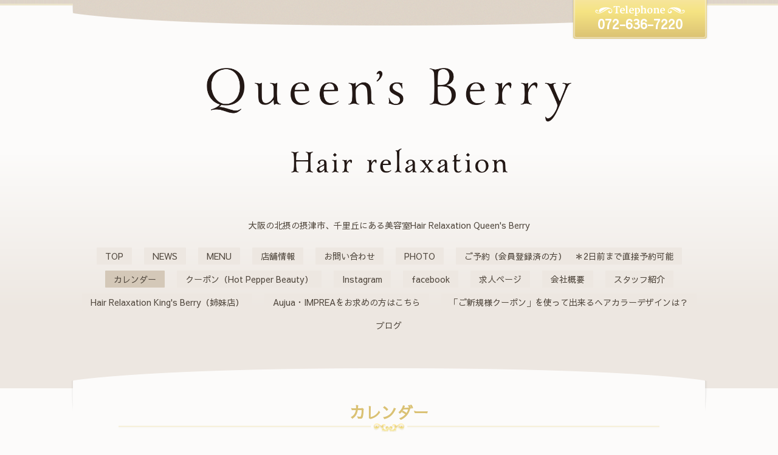

--- FILE ---
content_type: text/html; charset=utf-8
request_url: https://queensberry.jp/calendar
body_size: 3253
content:
<!DOCTYPE html>
<html xmlns="http://www.w3.org/1999/xhtml" xml:lang="ja" lang="ja">
<head>
  <!-- Elegant: ver.202001310000 -->
  <meta charset="utf-8">
  <title>カレンダー - Queen&#039;s Berry | 実力派スタイリストたちの集まる摂津市・千里丘の美容室</title>
  <meta name="viewport" content="width=device-width, initial-scale=1, maximum-scale=1, user-scalable=yes">

  <meta name="description" content="カレンダー | 大阪の北摂の摂津市、千里丘にある美容室Hair Relaxation Queen&#039;s Berry">
  <meta name="keywords" content="QUEEN&amp;amp;amp;amp;amp;amp;#039;S BERRY,ヘアサロン,桐山尚千,美容室,美容院,髪,風水,ヘアケア,ヘアスタイル,パーマ,カラーリング,天然,自然派,スタイリング,大阪,摂津市,摂津,千里丘">

  <meta property="og:title" content="Queen&#039;s Berry | 実力派スタイリストたちの集まる摂津市・千里丘の美容室">
  <meta property="og:image" content="https://cdn.goope.jp/9240/180207133109p3md.gif">
  <meta property="og:site_name" content="Queen&#039;s Berry | 実力派スタイリストたちの集まる摂津市・千里丘の美容室">
  <link rel="shortcut icon" href="//cdn.goope.jp/9240/200502133725-5eacf9057f2f4.ico" />
  <link rel="alternate" type="application/rss+xml" title="Queen&#039;s Berry | 実力派スタイリストたちの集まる摂津市・千里丘の美容室 / RSS" href="/feed.rss">
  <link rel="stylesheet" href="/style.css?629036-1685554897">
  <link rel="stylesheet" href="//fonts.googleapis.com/css?family=Merriweather:300,400,700,900">
  <link rel="stylesheet" href="/css/font-awesome/css/font-awesome.min.css">
  <link rel="stylesheet" href="/assets/slick/slick.css">
  <link rel="stylesheet" href="/css/theme_elegant/colorbox.css">

  <script src="/assets/jquery/jquery-3.4.1.min.js"></script>
  <script src="/assets/jquery/jquery-migrate-3.1.0.min.js"></script>
  <script src="/assets/clipsquareimage/jquery.clipsquareimage.js"></script>
</head>
<body id="calendar">

  <div class="sm_totop">
    <i class="sm_totop_button fa fa-chevron-up"></i>
  </div>

  <div id="container">

    <!-- #header -->
    <div id="header">
      <div class="inner">

        <h1 style="margin-bottom:70px;">
          <a class="shop_sitename" href="https://queensberry.jp"><img src="https://cdn.goope.jp/9240/230531200359-6477299f25452.png" style="max-width:100%;width:600px;"></a>
        </h1>

        <div class="site_description">
          大阪の北摂の摂津市、千里丘にある美容室Hair Relaxation Queen's Berry
        </div>

        <div class="shop_tel">
          072-636-7220
        </div>

        <div class="navi_button">
          MENU
        </div>

        <ul class="navi">
          
          <li class="navi_top">
            <a href="/" >TOP</a>
          </li>
          
          <li class="navi_info">
            <a href="/info" >NEWS</a>
          </li>
          
          <li class="navi_menu">
            <a href="/menu" >MENU</a>
          </li>
          
          <li class="navi_about">
            <a href="/about" >店舗情報</a>
          </li>
          
          <li class="navi_contact">
            <a href="/contact" >お問い合わせ</a>
          </li>
          
          <li class="navi_photo">
            <a href="/photo" >PHOTO</a>
          </li>
          
          <li class="navi_links links_8606">
            <a href="https://bpl.salonpos-net.com/e-reserve/387N101/" >ご予約（会員登録済の方）　＊2日前まで直接予約可能</a>
          </li>
          
          <li class="navi_calendar active">
            <a href="/calendar" >カレンダー</a>
          </li>
          
          <li class="navi_links links_26684">
            <a href="https://beauty.hotpepper.jp/slnH000145939/coupon/" target="_blank">クーポン（Hot Pepper Beauty）</a>
          </li>
          
          <li class="navi_links links_32635">
            <a href="http://www.instagram.com/queensberry0422/" target="_blank">Instagram</a>
          </li>
          
          <li class="navi_links links_7104">
            <a href="http://www.facebook.com/?email_confirmed=1#!/profile.php?id=100003591811272" target="_blank">facebook</a>
          </li>
          
          <li class="navi_free free_373403">
            <a href="/free/recruit" >求人ページ</a>
          </li>
          
          <li class="navi_free free_43798">
            <a href="/free/gaiyou" >会社概要</a>
          </li>
          
          <li class="navi_staff">
            <a href="/staff" >スタッフ紹介</a>
          </li>
          
          <li class="navi_links links_12657">
            <a href="http://kingsberry.jp/" >Hair Relaxation King's Berry（姉妹店）</a>
          </li>
          
          <li class="navi_links links_50415">
            <a href="https://salon.milbon.co.jp/shop/customer/menu.aspx" target="_blank">Aujua・IMPREAをお求めの方はこちら</a>
          </li>
          
          <li class="navi_free free_382823">
            <a href="/free/color1" >「ご新規様クーポン」を使って出来るヘアカラーデザインは？</a>
          </li>
          
          <li class="navi_diary">
            <a href="/diary" >ブログ</a>
          </li>
          
        </ul>
        <!-- /#navi -->

      </div>
    </div>
    <!-- /#header -->


<!-- CONTENT ----------------------------------------------------------------------- -->















<!----------------------------------------------
ページ：カレンダー
---------------------------------------------->
<div class="content">
  <div class="inner">

    <h2>カレンダー</h2>

    
    <div class="wrap_calendar">
      <div class="navi">
      <a href='/calendar/2025-12'>2025-12</a>&nbsp; 2026-01 &nbsp;<a href='/calendar/2026-02'>2026-02</a>
      </div>
      <table width="100%" cellspacing="0" cellpadding="0" border="0" class="table_calendar">
<tr>
    <th class="sun">Sun.</th>
    <th>Mon.</th>
    <th>Tue.</th>
    <th>Wed.</th>
    <th>Thu.</th>
    <th>Fri.</th>
    <th class="sat">Sat.</th>
</tr>
<tr valign="top">
<tr valign="top">
<td>&nbsp;</td>
<td>&nbsp;</td>
<td>&nbsp;</td>
<td>&nbsp;</td>
<td class="holiday"><p class="day">01</p></td>
<td ><p class="day">02</p></td>
<td class="sat"><p class="day">03</p></td>
</tr>
<tr valign="top">
<td class="sun"><p class="day">04</p></td>
<td ><p class="day">05</p></td>
<td ><p class="day">06</p></td>
<td ><p class="day">07</p></td>
<td ><p class="day">08</p></td>
<td ><p class="day">09</p></td>
<td class="sat"><p class="day">10</p></td>
</tr>
<tr valign="top">
<td class="sun"><p class="day">11</p></td>
<td class="holiday"><p class="day">12</p></td>
<td ><p class="day">13</p></td>
<td ><p class="day">14</p></td>
<td ><p class="day">15</p></td>
<td ><p class="day">16</p></td>
<td class="sat"><p class="day">17</p></td>
</tr>
<tr valign="top">
<td class="sun"><p class="day">18</p></td>
<td ><p class="day">19</p></td>
<td ><p class="day">20</p></td>
<td ><p class="day">21</p></td>
<td ><p class="day">22</p></td>
<td ><p class="day">23</p></td>
<td class="sat"><p class="day">24</p></td>
</tr>
<tr valign="top">
<td class="sun"><p class="day">25</p></td>
<td ><p class="day">26</p></td>
<td ><p class="day">27</p></td>
<td ><p class="day">28</p></td>
<td ><p class="day">29</p></td>
<td ><p class="day">30</p></td>
<td class="sat"><p class="day">31</p></td>
</tr>
</table>

    </div>

    <div class="schedule">
      
    </div>
    

    

  </div>
</div>


















<!-- CONTENT ----------------------------------------------------------------------- -->


    


    <div id="schedule">
      <div class="inner">

        <!-- .today_area -->
        <div class="today_area">

          <dl>
            <dt class="today_title">
              Today&apos;s Schedule
            </dt>
            
          </dl>
          <!-- /#schedule -->

        </div>
        <!-- /.today_area -->

      </div>
    </div>
    <!-- /#schedule -->


    <div id="gadgets">
      <div class="inner"></div>
    </div>
    <!-- /#gadgets -->


    <!-- #footer -->
    <div id="footer">
      <div class="inner">

        <div class="shop_name">
          <span><span>Queen's Berry</span></span>
        </div>

        <div class="wrap_navi">
          <div class="navi_button">
            MENU
          </div>

          <ul class="navi">
            
            <li class="footer_navi_top">
              <a href="/" >TOP</a>
            </li>
            
            <li class="footer_navi_info">
              <a href="/info" >NEWS</a>
            </li>
            
            <li class="footer_navi_menu">
              <a href="/menu" >MENU</a>
            </li>
            
            <li class="footer_navi_about">
              <a href="/about" >店舗情報</a>
            </li>
            
            <li class="footer_navi_contact">
              <a href="/contact" >お問い合わせ</a>
            </li>
            
            <li class="footer_navi_photo">
              <a href="/photo" >PHOTO</a>
            </li>
            
            <li class="footer_navi_links links_8606">
              <a href="https://bpl.salonpos-net.com/e-reserve/387N101/" >ご予約（会員登録済の方）　＊2日前まで直接予約可能</a>
            </li>
            
            <li class="footer_navi_calendar active">
              <a href="/calendar" >カレンダー</a>
            </li>
            
            <li class="footer_navi_links links_26684">
              <a href="https://beauty.hotpepper.jp/slnH000145939/coupon/" target="_blank">クーポン（Hot Pepper Beauty）</a>
            </li>
            
            <li class="footer_navi_links links_32635">
              <a href="http://www.instagram.com/queensberry0422/" target="_blank">Instagram</a>
            </li>
            
            <li class="footer_navi_links links_7104">
              <a href="http://www.facebook.com/?email_confirmed=1#!/profile.php?id=100003591811272" target="_blank">facebook</a>
            </li>
            
            <li class="footer_navi_free free_373403">
              <a href="/free/recruit" >求人ページ</a>
            </li>
            
            <li class="footer_navi_free free_43798">
              <a href="/free/gaiyou" >会社概要</a>
            </li>
            
            <li class="footer_navi_staff">
              <a href="/staff" >スタッフ紹介</a>
            </li>
            
            <li class="footer_navi_links links_12657">
              <a href="http://kingsberry.jp/" >Hair Relaxation King's Berry（姉妹店）</a>
            </li>
            
            <li class="footer_navi_links links_50415">
              <a href="https://salon.milbon.co.jp/shop/customer/menu.aspx" target="_blank">Aujua・IMPREAをお求めの方はこちら</a>
            </li>
            
            <li class="footer_navi_free free_382823">
              <a href="/free/color1" >「ご新規様クーポン」を使って出来るヘアカラーデザインは？</a>
            </li>
            
            <li class="footer_navi_diary">
              <a href="/diary" >ブログ</a>
            </li>
            
          </ul>
        </div>

        <div class="parts">

          <div class="gadgets">

            <!-- .social -->
            <div id="social">
              <div id="social_widgets">
<div  id="widget_facebook_like" class="social_widget">
<div style="text-align:left;padding-bottom:10px;">
<iframe src="//www.facebook.com/plugins/like.php?href=https%3A%2F%2Fqueensberry.jp&amp;width&amp;layout=button_count&amp;action=like&amp;show_faces=false&amp;share=true&amp;height=21&amp;appId=837439917751931" scrolling="no" frameborder="0" style="border:none; overflow:hidden; height:21px;" allowTransparency="true"></iframe>
</div>
</div>

</div>

            </div>
            <!-- /.social -->

          </div>
          <!-- /.gadgets -->

          <div class="info">

            <div class="qr_area">
              <img src="//r.goope.jp/qr/oueensbrry"width="100" height="100" />
            </div>

            <div class="social_icons">
              
              <a href="https://twitter.com/Queens_Berry" target="_blank">
                <span class="icon-twitter"></span>
              </a>
              

              

              
              <a href="https://www.instagram.com/queensberry0422/" target="_blank">
                <span class="icon-instagram"></span>
              </a>
              
            </div>

            

            <div class="copyright">
              &copy;2026 <a href="https://queensberry.jp">Queen's Berry</a>. All Rights Reserved.
            </div>

            <div class="counter_area access_counter">
              Today: <span class="num">302</span> /
              Yesterday: <span class="num">1138</span> /
              Total: <span class="num">1462687</span>
            </div>

             <div class="powered">
              Powered by <a href="https://goope.jp/">グーペ</a> / <a href="https://admin.goope.jp/">Admin</a>

              <div class="shop_rss">
                / <a href="/feed.rss">RSS</a>
              </div>
            </div>

          </div>
          <!-- /.footer_info -->

        </div>
        <!-- /.parts -->

      </div>
    </div>
    <!-- /#footer -->

  </div>
  <!-- /#container -->

  <script src="/assets/colorbox/jquery.colorbox-1.6.4.min.js"></script>
  <script src="/js/tooltip.js"></script>
  <script src="/assets/slick/slick.js"></script>
  <script src="/js/theme_elegant/init.js"></script>
</body>
</html>
